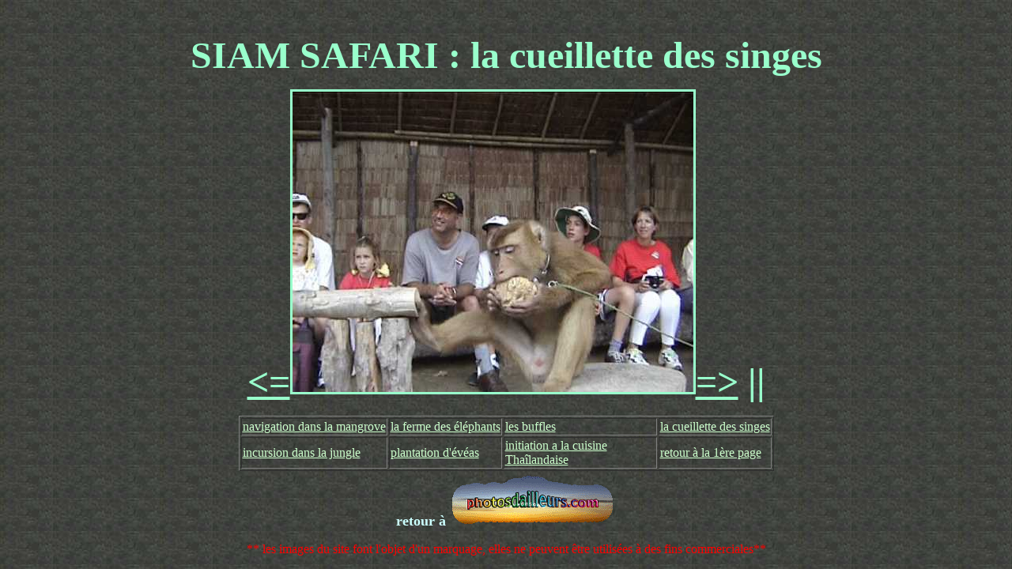

--- FILE ---
content_type: text/html
request_url: http://www.photosdailleurs.fr/SIAM/SIAMPG/SIAMP24.htm
body_size: 3159
content:
<!DOCTYPE HTML PUBLIC "-//W3C//DTD HTML 4.01 Transitional//EN">
<html lang="fr"><head><!--This file created 13/01/01 21:28 by Claris Home Page version 3.0This file created 13/01/01 21:39 by Claris Home Page version 3.0This file created 13/01/01 21:53 by Claris Home Page version 3.0This file created 13/01/01 22:12 by Claris Home Page version 3.0This file created 13/01/01 23:47 by Claris Home Page version 3.0This file created 13/01/01 23:49 by Claris Home Page version 3.0This file created 14/01/01 17:32 by Claris Home Page version 3.0This file created 14/01/01 18:00 by Claris Home Page version 3.0--><!--This file created 10/01/05 23:27 by Claris Home Page version 3.0-->
   
   <title>SIAM_SAFARI_THAILANDE</title><meta name="GENERATOR" content="Claris Home Page 3.0">
   <x-claris-window top="52" bottom="577" left="30" right="722"></x-claris-window>
   <x-claris-tagview mode="minimal"></x-claris-tagview></head>


<body dir="ltr" link="#ccffcc" background="../SIAMIM/SIAMFD3.jpg" bgcolor="#ffffff" text="#ccffcc">
<center>&nbsp;

<p><font color="#99ffcc" size="+4"><b>SIAM SAFARI : la cueillette des
singes</b></font></p>

<p><a href="SIAMP22.htm"><font color="#99ffcc" size="+4"><b>&lt;=</b></font></a><font color="#99ffcc" size="+4"><b><img src="../SIAMIM/CLIP24.jpg" x-claris-useimagewidth="" x-claris-useimageheight="" align="bottom" border="3" height="380" width="507"></b></font><a href="SIAMP26.htm"><font color="#99ffcc" size="+4"><b>=&gt;</b></font></a><font color="#99ffcc" size="+4"><b>
</b></font><a href="SIAMP01.htm"><font color="#99ffcc" size="+4"><b>||</b></font></a></p>

<p><font color="#99ffcc" size="+4"><b><table border="1">
   <tbody><tr>
      <td>
         <p><a href="SIAMP03.htm" target="_blank">navigation dans la
         mangrove</a></p>
      </td>
      <td>
         <p><a href="SIAMP08.htm" target="_blank">la ferme des
         &eacute;l&eacute;phants</a></p>
      </td>
      <td width="190">
         <p><a href="SIAMP14.htm" target="_blank">les buffles</a></p>
      </td>
      <td>
         <p><a href="SIAMP24.htm" target="_blank">la cueillette des
         singes</a></p>
      </td>
   </tr>
   <tr>
      <td>
         <p><a href="SIAMP58.htm">incursion dans la jungle</a></p>
      </td>
      <td>
         <p><a href="SIAMP69.htm" target="_blank">plantation
         d'&eacute;v&eacute;as</a></p>
      </td>
      <td width="190">
         <p><a href="SIAMP78.htm" target="_blank">initiation a la
         cuisine Tha&icirc;landaise</a></p>
      </td>
      <td>
         <p><a href="SIAMP01.htm">retour &agrave; la 1&egrave;re
         page</a></p>
      </td>
   </tr>
</tbody></table>
 </b></font><font color="#ccffff" size="+1"><b>retour
&agrave;</b></font><font color="#0066ff" size="+1"><b>
</b></font><a href="http://www.photosdailleurs.fr/" target="_blank"><img alt="" src="../../images/pplogopa.gif" x-claris-useimagewidth="" x-claris-useimageheight="" border="0" height="69" width="210"></a>

</p><p><font color="#ff0000">** les images du site font l'objet d'un
marquage, elles ne peuvent &ecirc;tre utilis&eacute;es &agrave; des
fins commerciales**</font></p><p></p></center>
</body></html>